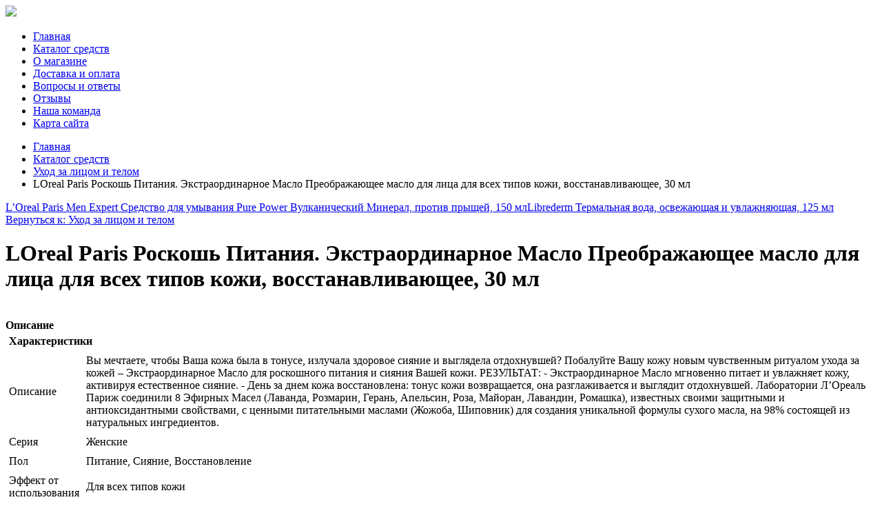

--- FILE ---
content_type: text/html; charset=utf-8
request_url: http://www.hunnyshop.ru/katalog-sredstv/ukhod-za-litsom-i-telom/loreal-paris-roskosh-pitaniya-ekstraordinarnoe-maslo-preobrazhayushchee-maslo-dlya-litsa-dlya-vsekh-tipov-kozhi-vosstanavlivayushchee-30-ml1.html
body_size: 10207
content:
<!doctype html>
<!--[if lt IE 7]> <html class="no-js lt-ie10 lt-ie9 lt-ie8 lt-ie7" lang="en"> <![endif]-->
<!--[if IE 7]> <html class="no-js lt-ie10 lt-ie9 lt-ie8" lang="en"> <![endif]-->
<!--[if IE 8]> <html class="no-js lt-ie10 lt-ie9" lang="en"> <![endif]-->
<!--[if IE 9]> <html class="no-js lt-ie10" lang="en"> <![endif]-->
<!--[if !IE]><!--> <html class="no-js" lang="en"> <!--<![endif]-->

<head>
	<base href="http://www.hunnyshop.ru/katalog-sredstv/ukhod-za-litsom-i-telom/loreal-paris-roskosh-pitaniya-ekstraordinarnoe-maslo-preobrazhayushchee-maslo-dlya-litsa-dlya-vsekh-tipov-kozhi-vosstanavlivayushchee-30-ml1.html" />
	<meta http-equiv="content-type" content="text/html; charset=utf-8" />
	<meta name="keywords" content="мыло ручной работы, холинка, мыльные орехи, амла, шикакай, мисвак, кристалл дезодорант, менструальная чаша, кислородный отбеливатель, натуральный шампунь, хна для волос, басма, бомбочки для ванны, рассул, массажные плитки, проращивание семян, проращиватель" />
	<meta name="title" content="LOreal Paris Роскошь Питания. Экстраординарное Масло Преображающее масло для лица для всех типов кожи, восстанавливающее, 30 мл" />
	<meta name="HandheldFriendly" content="True" />
	<meta name="MobileOptimized" content="320" />
	<meta name="viewport" content="width=device-width, initial-scale=1.0" />
	<meta name="description" content="LOreal Paris Роскошь Питания. Экстраординарное Масло Преображающее масло для лица для всех типов кожи, восстанавливающее, 30 мл Уход за лицом и телом Описание: Вы мечтаете, чтобы Ваша кожа была в тонусе, излучала здоровое сияние и выглядела отдохнувшей? Побалуйте Вашу кожу новым чувственным ритуалом ухода за кожей – Экстраординарное Масло для роскошного питания и сияния Вашей кожи. РЕЗУЛЬТАТ: - Экстраординарное Масло мгновенно питает и увлажняет кожу, активируя естественное сияние. - День за днем кожа восстановлена: тонус кожи возвращается, она разглаживается и выглядит отдохнувшей. Лаборатории Л’Ореаль Париж соединили 8 Эфирных Масел (Лаванда, Розмарин, Герань, Апельсин, Роза, Майоран, Лавандин, Ромашка), известных своими защитными и антиоксидантными свойствами, с ценными питательными маслами (Жожоба, Шиповник) для создания уникальной формулы сухого масла, на 98% состоящей из натуральных ингредиентов.Серия: ЖенскиеПол: Питание, Сияние, ВосстановлениеЭффект от использования: Для всех типов кожиТип кожи: 30Объем, мл: МаслоВозраст: ЛицоЗона нанесения: 6" />
		<title>Уход за лицом и телом : LOreal Paris Роскошь Питания. Экстраординарное Масло Преображающее масло для лица для всех типов кожи, восстанавливающее, 30 мл | HunnyShop - мыло ручной работы, мыльные орехи, натуральная косметика</title>
	<link href="/katalog-sredstv/ukhod-za-litsom-i-telom/loreal-paris-roskosh-pitaniya-ekstraordinarnoe-maslo-preobrazhayushchee-maslo-dlya-litsa-dlya-vsekh-tipov-kozhi-vosstanavlivayushchee-30-ml1.html" rel="canonical" />
	<link href="/templates/kosmo/favicon.ico" rel="shortcut icon" type="image/vnd.microsoft.icon" />
	<link href="http://www.hunnyshop.ru/component/search/?Itemid=131&amp;limit=int&amp;virtuemart_product_id=1324&amp;virtuemart_category_id=18&amp;format=opensearch" rel="search" title="Искать HunnyShop - мыло ручной работы, мыльные орехи, натуральная косметика" type="application/opensearchdescription+xml" />
	<link href="/components/com_virtuemart/assets/css/vm-ltr-common.css?vmver=9293" rel="stylesheet" type="text/css" />
	<link href="/components/com_virtuemart/assets/css/vm-ltr-site.css?vmver=9293" rel="stylesheet" type="text/css" />
	<link href="/components/com_virtuemart/assets/css/vm-ltr-reviews.css?vmver=9293" rel="stylesheet" type="text/css" />
	<link href="/components/com_virtuemart/assets/css/chosen.css?vmver=9293" rel="stylesheet" type="text/css" />
	<link href="/components/com_virtuemart/assets/css/jquery.fancybox-1.3.4.css?vmver=9293" rel="stylesheet" type="text/css" />
	<link href="/components/com_jcomments/tpl/default/style.css?v=3002" rel="stylesheet" type="text/css" />
	<link href="/templates/kosmo/css/style.css" rel="stylesheet" type="text/css" />
	<link href="http://fonts.googleapis.com/css?family=Lato:300,400" rel="stylesheet" type="text/css" />
	<link href="/media/system/css/modal.css" rel="stylesheet" type="text/css" />
	<style type="text/css">
div.mod_search121 input[type="search"]{ width:auto; }
	</style>
	<script src="/components/com_jcomments/js/jcomments-v2.3.js?v=12" type="text/javascript"></script>
	<script src="/components/com_jcomments/libraries/joomlatune/ajax.js?v=4" type="text/javascript"></script>
	<script src="/components/com_virtuemart/assets/js/jquery-ui.min.js?vmver=1.9.2" type="text/javascript"></script>
	<script src="/components/com_virtuemart/assets/js/jquery.ui.autocomplete.html.js" type="text/javascript"></script>
	<script src="/components/com_virtuemart/assets/js/jquery.noconflict.js" type="text/javascript" async="async"></script>
	<script src="/components/com_virtuemart/assets/js/vmsite.js?vmver=9293" type="text/javascript"></script>
	<script src="/components/com_virtuemart/assets/js/chosen.jquery.min.js?vmver=9293" type="text/javascript"></script>
	<script src="/components/com_virtuemart/assets/js/vmprices.js?vmver=9293" type="text/javascript" defer="defer"></script>
	<script src="/components/com_virtuemart/assets/js/dynupdate.js?vmver=9293" type="text/javascript"></script>
	<script src="/components/com_virtuemart/assets/js/fancybox/jquery.fancybox-1.3.4.pack.js?vmver=9293" type="text/javascript" defer="defer"></script>
	<script src="/templates/kosmo/js/jquery-1.8.2.min.js" type="text/javascript"></script>
	<script src="/media/system/js/mootools-core.js" type="text/javascript"></script>
	<script src="/media/system/js/core.js" type="text/javascript"></script>
	<script src="/media/system/js/mootools-more.js" type="text/javascript"></script>
	<script src="/media/system/js/modal.js" type="text/javascript"></script>
	<script src="/media/system/js/html5fallback.js" type="text/javascript"></script>
	<script type="text/javascript">
if (typeof Virtuemart === "undefined")
	Virtuemart = {};Virtuemart.vmSiteurl = vmSiteurl = 'http://www.hunnyshop.ru/' ;
Virtuemart.vmLang = vmLang = "&lang=ru";
Virtuemart.vmLangTag = vmLangTag = "ru";
Itemid = '&Itemid=131';
Virtuemart.addtocart_popup = "1" ; 
usefancy = true;
		jQuery(function($) {
			SqueezeBox.initialize({});
			SqueezeBox.assign($('a.modal').get(), {
				parse: 'rel'
			});
		});

		window.jModalClose = function () {
			SqueezeBox.close();
		};
		
		// Add extra modal close functionality for tinyMCE-based editors
		document.onreadystatechange = function () {
			if (document.readyState == 'interactive' && typeof tinyMCE != 'undefined' && tinyMCE)
			{
				if (typeof window.jModalClose_no_tinyMCE === 'undefined')
				{	
					window.jModalClose_no_tinyMCE = typeof(jModalClose) == 'function'  ?  jModalClose  :  false;
					
					jModalClose = function () {
						if (window.jModalClose_no_tinyMCE) window.jModalClose_no_tinyMCE.apply(this, arguments);
						tinyMCE.activeEditor.windowManager.close();
					};
				}
		
				if (typeof window.SqueezeBoxClose_no_tinyMCE === 'undefined')
				{
					if (typeof(SqueezeBox) == 'undefined')  SqueezeBox = {};
					window.SqueezeBoxClose_no_tinyMCE = typeof(SqueezeBox.close) == 'function'  ?  SqueezeBox.close  :  false;
		
					SqueezeBox.close = function () {
						if (window.SqueezeBoxClose_no_tinyMCE)  window.SqueezeBoxClose_no_tinyMCE.apply(this, arguments);
						tinyMCE.activeEditor.windowManager.close();
					};
				}
			}
		};
		
	</script>

    <!--[if lt IE 9]>
        <script src="/templates/kosmo/js/respond.min.js"></script>
        <script src="http://html5shiv.googlecode.com/svn/trunk/html5.js"></script>
    <![endif]-->
</head>
    <body class="sub-page com_virtuemart view-productdetails itemid-131">

        <div class="header-row">
            <div class="wrapper">
                <header role="banner" class="content">
                    <div class="logo">
                        <a href="/" title="HunnyShop - мыло ручной работы, мыльные орехи, натуральная косметика"><img src="/templates/kosmo/images/logo.png"></img></a>
                    </div>
                                            <nav role="navigation">
                                <div class="module module-125">
		<div class="module-inner">
                        <ul class="nav menu">
<li class="item-101 default"><a href="/" >Главная</a></li><li class="item-131 current active"><a href="/katalog-sredstv.html" >Каталог средств</a></li><li class="item-250"><a href="/o-magazine.html" >О магазине</a></li><li class="item-251"><a href="/dostavka-i-oplata.html" >Доставка и оплата</a></li><li class="item-252"><a href="/voprosy-i-otvety.html" >Вопросы и ответы</a></li><li class="item-253"><a href="/otzyvy.html" >Отзывы</a></li><li class="item-254"><a href="/nasha-komanda.html" >Наша команда</a></li><li class="item-113"><a href="/map.html" >Карта сайта</a></li></ul>
        </div>
    </div>
	
                        </nav>
                                    </header>
            </div>
        </div>

        
                    <div class="breadcrumb-row">
                <div class="wrapper">
                   <section class="content">
                           <div class="module module-17">
		<div class="module-inner">
                        
<ul class="breadcrumb ">

	<li><a href="/" class="pathway">Главная</a></li><li><a href="/katalog-sredstv.html?productsublayout=0" class="pathway">Каталог средств</a></li><li><a href="/katalog-sredstv/ukhod-za-litsom-i-telom.html" class="pathway">Уход за лицом и телом</a></li><li><span>LOreal Paris Роскошь Питания. Экстраординарное Масло Преображающее масло для лица для всех типов кожи, восстанавливающее, 30 мл</span></li></ul>
        </div>
    </div>
			<div class="moduletable">
						<style type="text/css">
#share42 {
  position: fixed;
  z-index: 1000;
  margin-left: -68px; /* смещение панели влево от края контента */
  padding: 6px 6px 0;
  background: #FFF;
  border: 1px solid #E9E9E9;
  border-radius: 4px;
}
#share42:hover {
  background: #F6F6F6;
  border: 1px solid #D4D4D4;
  box-shadow: 0 0 5px #DDD;
}
#share42 a {opacity: 0.5}
#share42:hover a {opacity: 0.7}
#share42 a:hover {opacity: 1}
</style>

<div class="share42init" data-url="" data-title=""></div>
<script type="text/javascript" src="/modules/mod_sb_vertikal/share42.js"></script>
<script type="text/javascript">share42('/modules/mod_sb_vertikal/',150,20)</script>		</div>
	
                    </section>
                </div>
            </div>
        				<script type="text/javascript">
<!--
var _acic={dataProvider:10};(function(){var e=document.createElement("script");e.type="text/javascript";e.async=true;e.src="https://www.acint.net/aci.js";var t=document.getElementsByTagName("script")[0];t.parentNode.insertBefore(e,t)})()
//-->
</script><!--2860861496444--><div id='8Gz3_2860861496444'></div>        
                <div class="main-row">
            <div class="wrapper">
                <main role="main" class="content">
                    <div id="system-message-container">
	</div>

                    
<div class="productdetails-view productdetails" itemscope itemtype="http://schema.org/Product">

            <div class="product-neighbours">
	    <a href="/katalog-sredstv/ukhod-za-litsom-i-telom/l-oreal-paris-men-expert-sredstvo-dlya-umyvaniya-pure-power-vulkanicheskij-mineral-protiv-pryshchej-150-ml1.html" rel="prev" class="previous-page" data-dynamic-update="1">L’Oreal Paris Men Expert Средство для умывания Pure Power Вулканический Минерал, против прыщей, 150 мл</a><a href="/katalog-sredstv/ukhod-za-litsom-i-telom/pyatnovyvoditel-dlya-detskogo-belya-babyspeci-500-g1.html" rel="next" class="next-page" data-dynamic-update="1">Librederm Термальная вода, освежающая и увлажняющая, 125 мл</a>    	<div class="clear"></div>
        </div>
    
		<div class="back-to-category">
    	<a href="/katalog-sredstv/ukhod-za-litsom-i-telom.html" class="product-details" title="Уход за лицом и телом">Вернуться к: Уход за лицом и телом</a>
	</div>

        <h1 itemprop="name">LOreal Paris Роскошь Питания. Экстраординарное Масло Преображающее масло для лица для всех типов кожи, восстанавливающее, 30 мл</h1>
    
    
    
    
    
    <div class="vm-product-container">
	<div class="vm-product-media-container">
	<div class="main-image">
		<a  rel='vm-additional-images' href="http://www.hunnyshop.ru/images/stories/virtuemart/product/148121220594285533_big.jpg"><img src="/images/stories/virtuemart/product/148121220594285533_big.jpg" alt="" itemprop="image" /></a>		<div class="clear"></div>
	</div>
		</div>

	<div class="vm-product-details-container">
	    <div class="spacer-buy-area">

		
		<div class="product-price" id="productPrice1324">
	<span class="price-crossed" ></span></div>

 <div class="clear"></div>
	<div class="addtocart-area">
		<form method="post" class="product js-recalculate" action="/katalog-sredstv.html">
						<input type="hidden" name="option" value="com_virtuemart"/>
			<input type="hidden" name="view" value="cart"/>
			<input type="hidden" name="virtuemart_product_id[]" value="1324"/>
			<input type="hidden" class="pname" value="LOreal Paris Роскошь Питания. Экстраординарное Масло Преображающее масло для лица для всех типов кожи, восстанавливающее, 30 мл"/>
			<input type="hidden" name="Itemid" value="131"/>		</form>

	</div>


		
	    </div>
	</div>
	<div class="clear"></div>


    </div>

	        <div class="product-description" itemprop="description">
	    	<span class="title"><b>Описание</b></span>
	<table border="0" width="100%" cellspacing="0" cellpadding="5" class="modelProperties"><colgroup span="2"></colgroup><tbody><tr><td colspan="2" class="title"><b>Характеристики</b></td></tr><tr><td class="label"><span>Описание</span></td><td>Вы мечтаете, чтобы Ваша кожа была в тонусе, излучала здоровое сияние и выглядела отдохнувшей? Побалуйте Вашу кожу новым чувственным ритуалом ухода за кожей – Экстраординарное Масло для роскошного питания и сияния Вашей кожи. РЕЗУЛЬТАТ: - Экстраординарное Масло мгновенно питает и увлажняет кожу, активируя естественное сияние. - День за днем кожа восстановлена: тонус кожи возвращается, она разглаживается и выглядит отдохнувшей. Лаборатории Л’Ореаль Париж соединили 8 Эфирных Масел (Лаванда, Розмарин, Герань, Апельсин, Роза, Майоран, Лавандин, Ромашка), известных своими защитными и антиоксидантными свойствами, с ценными питательными маслами (Жожоба, Шиповник) для создания уникальной формулы сухого масла, на 98% состоящей из натуральных ингредиентов.</td></tr><tr><td class="label"><span>Серия</span></td><td>Женские</td></tr><tr><td class="label"><span>Пол</span></td><td>Питание, Сияние, Восстановление</td></tr><tr><td class="label"><span>Эффект от использования</span></td><td>Для всех типов кожи</td></tr><tr><td class="label"><span>Тип кожи</span></td><td>30</td></tr><tr><td class="label"><span>Объем, мл</span></td><td>Масло</td></tr><tr><td class="label"><span>Возраст</span></td><td>Лицо</td></tr><tr><td class="label"><span>Зона нанесения</span></td><td>6</td></tr><tr><td class="label"><span>Количество в упаковке, шт.</span></td><td>Франция</td></tr><tr><td class="label"><span>Страна-изготовитель</span></td><td>Коробка</td></tr><tr><td class="label"><span>Упаковка</span></td><td>A7460101</td></tr><tr><td class="label"><span>Артикул</span></td><td>4 x 5 x 13.2</td></tr><tr><td class="label"><span>Размер упаковки (ДхШхВ), см</span></td><td>140</td></tr><tr><td class="label"><span>Вес в упаковке, г</span></td><td>Женские</td></tr></tbody></table><br clear="all"><p class="grey">Перед покупкой уточняйте технические характеристики и комплектацию у продавца</p>        </div>
	
    <script type="text/javascript">
<!--
var jcomments=new JComments(1324, 'com_virtuemart','/component/jcomments/');
jcomments.setList('comments-list');
//-->
</script>
<div id="jc">
<h4>Добавить комментарий</h4>
<a id="addcomments" href="#addcomments"></a>
<form id="comments-form" name="comments-form" action="javascript:void(null);">
<p>
	<span>
		<input id="comments-form-name" type="text" name="name" value="" maxlength="20" size="22" tabindex="1" />
		<label for="comments-form-name">Имя (обязательное)</label>
	</span>
</p>
<p>
	<span>
		<input id="comments-form-email" type="text" name="email" value="" size="22" tabindex="2" />
		<label for="comments-form-email">E-Mail (обязательное)</label>
	</span>
</p>
<p>
	<span>
		<textarea id="comments-form-comment" name="comment" cols="65" rows="8" tabindex="5"></textarea>
	</span>
</p>
<p>
	<span>
		<input class="checkbox" id="comments-form-subscribe" type="checkbox" name="subscribe" value="1" tabindex="5" />
		<label for="comments-form-subscribe">Подписаться на уведомления о новых комментариях</label><br />
	</span>
</p>
<p>
	<span>
		<img class="captcha" onclick="jcomments.clear('captcha');" id="comments-form-captcha-image" src="/component/jcomments/captcha/58140.html" width="121" height="60" alt="Защитный код" /><br />
		<span class="captcha" onclick="jcomments.clear('captcha');">Обновить</span><br />
		<input class="captcha" id="comments-form-captcha" type="text" name="captcha_refid" value="" size="5" tabindex="6" /><br />
	</span>
</p>
<div id="comments-form-buttons">
	<div class="btn" id="comments-form-send"><div><a href="#" tabindex="7" onclick="jcomments.saveComment();return false;" title="Отправить (Ctrl+Enter)">Отправить</a></div></div>
	<div class="btn" id="comments-form-cancel" style="display:none;"><div><a href="#" tabindex="8" onclick="return false;" title="Отменить">Отменить</a></div></div>
	<div style="clear:both;"></div>
</div>
<div>
	<input type="hidden" name="object_id" value="1324" />
	<input type="hidden" name="object_group" value="com_virtuemart" />
</div>
</form>
<script type="text/javascript">
<!--
function JCommentsInitializeForm()
{
	var jcEditor = new JCommentsEditor('comments-form-comment', true);
	jcEditor.initSmiles('/components/com_jcomments/images/smilies/');
	jcEditor.addSmile(':D','laugh.gif');
	jcEditor.addSmile(':lol:','lol.gif');
	jcEditor.addSmile(':-)','smile.gif');
	jcEditor.addSmile(';-)','wink.gif');
	jcEditor.addSmile('8)','cool.gif');
	jcEditor.addSmile(':-|','normal.gif');
	jcEditor.addSmile(':-*','whistling.gif');
	jcEditor.addSmile(':oops:','redface.gif');
	jcEditor.addSmile(':sad:','sad.gif');
	jcEditor.addSmile(':cry:','cry.gif');
	jcEditor.addSmile(':o','surprised.gif');
	jcEditor.addSmile(':-?','confused.gif');
	jcEditor.addSmile(':-x','sick.gif');
	jcEditor.addSmile(':eek:','shocked.gif');
	jcEditor.addSmile(':zzz','sleeping.gif');
	jcEditor.addSmile(':P','tongue.gif');
	jcEditor.addSmile(':roll:','rolleyes.gif');
	jcEditor.addSmile(':sigh:','unsure.gif');
	jcEditor.addCounter(1000, 'Осталось:', ' символов', 'counter');
	jcomments.setForm(new JCommentsForm('comments-form', jcEditor));
}

if (window.addEventListener) {window.addEventListener('load',JCommentsInitializeForm,false);}
else if (document.addEventListener){document.addEventListener('load',JCommentsInitializeForm,false);}
else if (window.attachEvent){window.attachEvent('onload',JCommentsInitializeForm);}
else {if (typeof window.onload=='function'){var oldload=window.onload;window.onload=function(){oldload();JCommentsInitializeForm();}} else window.onload=JCommentsInitializeForm;} 
//-->
</script>
<div id="comments"></div>
<div id="comments-footer" align="center"></div>
</div>
<script id="updateChosen_js" type="text/javascript">//<![CDATA[ 
if (typeof Virtuemart === "undefined")
	var Virtuemart = {};
	Virtuemart.updateChosenDropdownLayout = function() {
		var vm2string = {editImage: 'edit image',select_all_text: 'Выбрать все',select_some_options_text: 'Доступен для всех'};
		jQuery("select.vm-chzn-select").each( function () {
			var swidth = jQuery(this).css("width")+10;
			jQuery(this).chosen({enable_select_all: true,select_all_text : vm2string.select_all_text,select_some_options_text:vm2string.select_some_options_text,disable_search_threshold: 5, width: swidth});
		});
	}
	jQuery(document).ready( function() {
		Virtuemart.updateChosenDropdownLayout($);
	}); //]]>
</script><script id="vm.countryState_js" type="text/javascript">//<![CDATA[ 
jQuery(document).ready( function($) {
			$("#virtuemart_country_id_field").vm2front("list",{dest : "#virtuemart_state_id_field",ids : "",prefiks : ""});
		}); //]]>
</script><script id="vm.countryStateshipto__js" type="text/javascript">//<![CDATA[ 
jQuery(document).ready( function($) {
			$("#shipto_virtuemart_country_id_field").vm2front("list",{dest : "#shipto_virtuemart_state_id_field",ids : "",prefiks : "shipto_"});
		}); //]]>
</script><script id="updDynamicListeners_js" type="text/javascript">//<![CDATA[ 
jQuery(document).ready(function() { // GALT: Start listening for dynamic content update.
	// If template is aware of dynamic update and provided a variable let's
	// set-up the event listeners.
	if (Virtuemart.container)
		Virtuemart.updateDynamicUpdateListeners();

}); //]]>
</script><script id="popups_js" type="text/javascript"> //<![CDATA[
	jQuery(document).ready(function($) {
		
			$('a.ask-a-question, a.printModal, a.recommened-to-friend, a.manuModal').click(function(event){
              event.preventDefault();
		      $.fancybox({
		        href: $(this).attr('href'),
		        type: 'iframe',
		        height: 550
		        });
		      });
			
	});
//]]> </script><script id="imagepopup_js" type="text/javascript">//<![CDATA[ 
jQuery(document).ready(function() {
		Virtuemart.updateImageEventListeners()
	});
	Virtuemart.updateImageEventListeners = function() {
		jQuery("a[rel=vm-additional-images]").fancybox({
			"titlePosition" 	: "inside",
			"transitionIn"	:	"elastic",
			"transitionOut"	:	"elastic"
		});
		jQuery(".additional-images a.product-image.image-0").removeAttr("rel");
		jQuery(".additional-images img.product-image").click(function() {
			jQuery(".additional-images a.product-image").attr("rel","vm-additional-images" );
			jQuery(this).parent().children("a.product-image").removeAttr("rel");
			var src = jQuery(this).parent().children("a.product-image").attr("href");
			jQuery(".main-image img").attr("src",src);
			jQuery(".main-image img").attr("alt",this.alt );
			jQuery(".main-image a").attr("href",src );
			jQuery(".main-image a").attr("title",this.alt );
			jQuery(".main-image .vm-img-desc").html(this.alt);
		}); 
	} //]]>
</script><script id="ajaxContent_js" type="text/javascript">//<![CDATA[ 
Virtuemart.container = jQuery('.productdetails-view');
Virtuemart.containerSelector = '.productdetails-view'; //]]>
</script> </div> 




                </main>
				
  
                            </div>
        </div>
        
                    <div class="below-row">
                <div class="wrapper">
                    <section class="content">
                            <div class="module module-94">
		<div class="module-inner">
                        <div class="module-header">
                    <h3>Каталог косметики</h3>
    		</div>
                        
<ul class="menu" >

<li >
	<div>
		<a href="/katalog-sredstv/dlya-detskogo-belya.html" >Для детского белья</a>	</div>
</li>

<li >
	<div>
		<a href="/katalog-sredstv/lichnaya-gigiena.html" >Личная гигиена</a>	</div>
</li>

<li class="active">
	<div>
		<a href="/katalog-sredstv/ukhod-za-litsom-i-telom.html" >Уход за лицом и телом</a>	</div>
</li>

<li >
	<div>
		<a href="/katalog-sredstv/detskie-moyushchie-sredstva.html" >Детские моющие средства</a>	</div>
</li>

<li >
	<div>
		<a href="/katalog-sredstv/kosmetika-dlya-nogtej.html" >Косметика для ногтей</a>	</div>
</li>

<li >
	<div>
		<a href="/katalog-sredstv/kosmetika-po-ukhodu-za-litsom.html" >Косметика по уходу за лицом</a>	</div>
</li>

<li >
	<div>
		<a href="/katalog-sredstv/kosmetika-po-ukhodu-za-telom.html" >Косметика по уходу за телом</a>	</div>
</li>

<li >
	<div>
		<a href="/katalog-sredstv/kosmetika-po-ukhodu-za-volosami.html" >Косметика по уходу за волосами</a>	</div>
</li>

<li >
	<div>
		<a href="/katalog-sredstv/maski.html" >Маски</a>	</div>
</li>
</ul>
        </div>
    </div>
	    <div class="module module-110">
		<div class="module-inner">
                        <div class="module-header">
                    <h3>Часто читают</h3>
    		</div>
                        <ul class="mostread">
	<li itemscope itemtype="https://schema.org/Article">
		<a href="/mylnye-orekhi/vidy-mylnykh-orekhov.html" itemprop="url">
			<span itemprop="name">
				Виды мыльных орехов			</span>
		</a>
	</li>
	<li itemscope itemtype="https://schema.org/Article">
		<a href="/mylo-ruchnoj-raboty/retsept-myla-svoimi-rukami-dlya-novichkov.html" itemprop="url">
			<span itemprop="name">
				Рецепт мыла своими руками для новичков			</span>
		</a>
	</li>
	<li itemscope itemtype="https://schema.org/Article">
		<a href="/stati/menstrualnaya-chasha-idealnoe-sredstvo-gigieny.html" itemprop="url">
			<span itemprop="name">
				Менструальная чаша - идеальное средство гигиены			</span>
		</a>
	</li>
	<li itemscope itemtype="https://schema.org/Article">
		<a href="/mylo-ruchnoj-raboty/ingredienty-samodelnogo-myla-dlya-novichkov.html" itemprop="url">
			<span itemprop="name">
				Ингредиенты самодельного мыла для новичков			</span>
		</a>
	</li>
	<li itemscope itemtype="https://schema.org/Article">
		<a href="/naturalnaya-kosmetika/kosmetika-v-apteke.html" itemprop="url">
			<span itemprop="name">
				Косметика в аптеке			</span>
		</a>
	</li>
</ul>
        </div>
    </div>
	    <div class="module module-129">
		<div class="module-inner">
                        <div class="module-header">
                    <h3>Подарите любимым</h3>
    		</div>
                        <div class="vmgroup">

	
		<ul class="vmproduct productdetails">
						<li class="product-container  width100 center ">
				<a href="/katalog-sredstv/maski/maska-matis-s-vitaminami-50-ml1.html" title="Маска Matis с витаминами, 50 мл"><img src="/images/stories/virtuemart/product/resized/148127788588579_big_0x120.jpg" alt="148127788588579_big" class="featuredProductImage" /></a><div class="clear"></div>				<a href="/katalog-sredstv/maski/maska-matis-s-vitaminami-50-ml1.html">Маска Matis с витаминами, 50 мл</a>        <div class="clear"></div><div class="productdetails"></div>			</li>
					</ul>
		<div class="clear"></div>

		</div><script id="ready.vmprices_js" type="text/javascript">//<![CDATA[ 
jQuery(document).ready(function($) {

		Virtuemart.product($("form.product"));
}); //]]>
</script>        </div>
    </div>
	    <div class="module module-112">
		<div class="module-inner">
                        <div class="module-header">
                    <h3>Новое на сайте</h3>
    		</div>
                        <ul class="latestnews">
	<li itemscope itemtype="https://schema.org/Article">
		<a href="/naturalnaya-kosmetika/masla-v-naturalnoj-kosmetike.html" itemprop="url">
			<span itemprop="name">
				Масла в натуральной косметике			</span>
		</a>
	</li>
	<li itemscope itemtype="https://schema.org/Article">
		<a href="/naturalnaya-kosmetika/kosmetika-v-apteke.html" itemprop="url">
			<span itemprop="name">
				Косметика в аптеке			</span>
		</a>
	</li>
	<li itemscope itemtype="https://schema.org/Article">
		<a href="/naturalnaya-kosmetika/polza-domashnej-kosmetiki.html" itemprop="url">
			<span itemprop="name">
				Польза домашней косметики			</span>
		</a>
	</li>
	<li itemscope itemtype="https://schema.org/Article">
		<a href="/mylo-ruchnoj-raboty/retsept-myla-svoimi-rukami-dlya-novichkov.html" itemprop="url">
			<span itemprop="name">
				Рецепт мыла своими руками для новичков			</span>
		</a>
	</li>
	<li itemscope itemtype="https://schema.org/Article">
		<a href="/mylo-ruchnoj-raboty/ingredienty-samodelnogo-myla-dlya-novichkov.html" itemprop="url">
			<span itemprop="name">
				Ингредиенты самодельного мыла для новичков			</span>
		</a>
	</li>
</ul>
        </div>
    </div>
	    <div class="module module-121">
		<div class="module-inner">
                        <div class="module-header">
                    <h3>Поиск по сайту</h3>
    		</div>
                        <div class="search mod_search121">
	<form action="/katalog-sredstv.html" method="post" class="form-inline">
		<label for="mod-search-searchword" class="element-invisible">Искать...</label> <input name="searchword" id="mod-search-searchword" maxlength="200"  class="inputbox search-query" type="search" size="20" placeholder="Поиск..." />		<input type="hidden" name="task" value="search" />
		<input type="hidden" name="option" value="com_search" />
		<input type="hidden" name="Itemid" value="131" />
	</form>
</div>
        </div>
    </div>
	    <div class="module module-127">
		<div class="module-inner">
                        <div class="module-header">
                    <h3>Меню сайта</h3>
    		</div>
                        <ul class="nav menu">
<li class="item-134"><a href="/novosti.html" >Новости</a></li><li class="item-135"><a href="/stati.html" >Статьи</a></li><li class="item-136"><a href="/mylnye-orekhi.html" >Мыльные орехи</a></li><li class="item-137"><a href="/mylo-ruchnoj-raboty.html" >Мыло ручной работы</a></li><li class="item-138"><a href="/naturalnaya-kosmetika.html" >Натуральная косметика</a></li></ul>
        </div>
    </div>
	
						                    </section>
                </div>
            </div>
        
        
        <div class="credit-row">
            <div class="wrapper">
                <footer class="content">
                    
                        <ul class="social">
                           <li><noindex><!--LiveInternet counter--><script type="text/javascript"><!--
document.write("<a href='//www.liveinternet.ru/click' "+
"target=_blank><img src='//counter.yadro.ru/hit?t50.2;r"+
escape(document.referrer)+((typeof(screen)=="undefined")?"":
";s"+screen.width+"*"+screen.height+"*"+(screen.colorDepth?
screen.colorDepth:screen.pixelDepth))+";u"+escape(document.URL)+
";"+Math.random()+
"' alt='' title='LiveInternet' "+
"border='0' width='31' height='31'><\/a>")
//--></script><!--/LiveInternet--></noindex></li>
                        </ul>
                    <div class="copyright">
                        <small>&copy; 2026 hunnyshop.ru</small>
                    </div>
                </footer>
            </div>
        </div>

        
                	<script src="/templates/kosmo/js/scripts.min.js"></script>
            <script src="/templates/kosmo/js/plugins.min.js"></script>
            </body>
</html>
